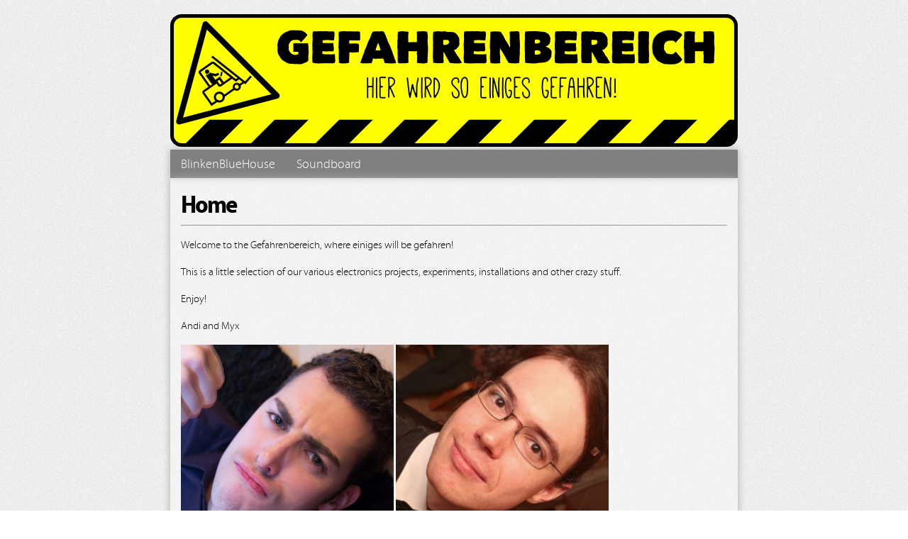

--- FILE ---
content_type: text/html
request_url: https://gefahrenbereich.eu/
body_size: 1125
content:
<!DOCTYPE html>
<html lang="en">
<head>
  <meta charset="utf-8" />
  <title>Home</title>
  <link rel="stylesheet" type="text/css" href="./theme/css/style.css" />
</head>
<body id="index" class="home">
  <div id="page">
    <header id="banner" class="body">
      <div id="title">
        <a href=.>
          <img id="logo" src="./theme/images/logo.png" alt="logo" />
        </a>
      </div>
      <nav><ul>
          <li><a href="./pages/blinkenbluehouse.html">BlinkenBlueHouse</a></li>
          <li><a href="./pages/soundboard.html">Soundboard</a></li>
      </ul></nav>
    </header><!-- /#banner -->
    <div id=body>
<section id="content" class="body">
    <h1 class="entry-title">Home</h1>
    
    <hr />
<p>Welcome to the Gefahrenbereich, where einiges will be gefahren!</p>
<p>This is a little selection of our various electronics projects, experiments, installations and other crazy stuff.</p>
<p>Enjoy!</p>
<p>Andi and Myx</p>
<p><img alt="Andi" src="/images/portrait-andi.jpg" />
<img alt="Myx" src="/images/portrait-myx.jpg" /></p>
</section>
    </div>
    <footer id="contentinfo" class="body">
      <address id="about" class="vcard body">
      <a href="./pages/impressum.html">Impressum</a>
      </address><!-- /#about -->
    </footer><!-- /#contentinfo -->
  </div>
</body>
</html>



--- FILE ---
content_type: text/css
request_url: https://gefahrenbereich.eu/theme/css/style.css
body_size: 5720
content:
body {background: url('/theme/images/body-bg.png'); font-family: 'MyriadProLight', 'Trebuchet MS', sans-serif;}

	/* Fonts (Generated by FontSquirrel.com) */
	@font-face {font-family: 'MyriadProBoldSemiCondensed'; src: url('/theme/fonts/Myriad Pro Bold SemiCond/myriadpro-boldsemicn-webfont.eot'); src: url('/theme/fonts/Myriad Pro Bold SemiCond/myriadpro-boldsemicn-webfont.eot?#iefix') format('embedded-opentype'), url('/theme/fonts/Myriad Pro Bold SemiCond/myriadpro-boldsemicn-webfont.woff') format('woff'), url('/theme/fonts/Myriad Pro Bold SemiCond/myriadpro-boldsemicn-webfont.ttf') format('truetype'), url('/theme/fonts/Myriad Pro Bold SemiCond/myriadpro-boldsemicn-webfont.svg#MyriadProBoldSemiCondensed') format('svg'); font-weight: normal; font-style: normal;}
	@font-face {font-family: 'MyriadProBold'; src: url('/theme/fonts/Myriad Pro Bold/myriadpro-bold-webfont.eot'); src: url('/theme/fonts/Myriad Pro Bold/myriadpro-bold-webfont.eot?#iefix') format('embedded-opentype'), url('/theme/fonts/Myriad Pro Bold/myriadpro-bold-webfont.woff') format('woff'), url('/theme/fonts/Myriad Pro Bold/myriadpro-bold-webfont.ttf') format('truetype'), url('/theme/fonts/Myriad Pro Bold/myriadpro-bold-webfont.svg#MyriadProBold') format('svg'); font-weight: normal; font-style: normal;}
	@font-face {font-family: 'MyriadProLight'; src: url('/theme/fonts/Myriad Pro Light/myriadpro-light-webfont.eot'); src: url('/theme/fonts/Myriad Pro Light/myriadpro-light-webfont.eot?#iefix') format('embedded-opentype'), url('/theme/fonts/Myriad Pro Light/myriadpro-light-webfont.woff') format('woff'), url('/theme/fonts/Myriad Pro Light/myriadpro-light-webfont.ttf') format('truetype'), url('/theme/fonts/Myriad Pro Light/myriadpro-light-webfont.svg#MyriadProLight') format('svg'); font-weight: normal; font-style: normal;}
	@font-face {font-family: 'MyriadProLtSCnIt'; src: url('/theme/fonts/Myriad Pro Light SemiCond/myriadpro-lightsemicnit-webfont.eot'); src: url('/theme/fonts/Myriad Pro Light SemiCond/myriadpro-lightsemicnit-webfont.eot?#iefix') format('embedded-opentype'), url('/theme/fonts/Myriad Pro Light SemiCond/myriadpro-lightsemicnit-webfont.woff') format('woff'), url('/theme/fonts/Myriad Pro Light SemiCond/myriadpro-lightsemicnit-webfont.ttf') format('truetype'), url('/theme/fonts/Myriad Pro Light SemiCond/myriadpro-lightsemicnit-webfont.svg#MyriadProLtSCnIt') format('svg'); font-weight: normal; font-style: normal;}

	/* Text styles */
	p {text-align: justify; font-size: 15px; line-height: 23px;}
	h1 {font-family: 'MyriadProBoldSemiCondensed'; font-weight: normal; font-size: 35px; margin: 0; letter-spacing: -2px;}
	h2 {font-family: 'MyriadProBoldSemiCondensed'; font-weight: normal; font-size: 30px; margin: 0;}
	h3 {font-family: 'MyriadProBoldSemiCondensed'; font-weight: normal; font-size: 25px; margin: 0;}
	h4 {font-family: 'MyriadProBoldSemiCondensed'; font-weight: normal; font-size: 20px; margin: 0;}
	h5 {font-family: 'MyriadProBoldSemiCondensed'; font-weight: normal; font-size: 20px; margin: 0; text-transform: uppercase;}
	h6 {font-family: 'MyriadProBoldSemiCondensed'; font-weight: normal; font-size: 20px; margin: 0; text-transform: uppercase; letter-spacing: 3px;}
	b {font-family: 'MyriadProBold'; font-weight: normal;}
	i {font-family: 'MyriadProLtSCnIt'; font-style: normal;}
	a {color: #343D85; text-decoration: none;}
	a:hover {color: black; text-decoration: underline;}
	a:active {text-decoration: none;}

	/* Table styles */
	table {border: 3px solid white; -moz-box-shadow: 0 0 10px #AAAAAA; -webkit-box-shadow: 0 0 10px #AAAAAA; box-shadow: 0 0 10px #AAAAAA;}
	th {padding: 10px; font-family: 'MyriadProBold'; font-weight: normal; text-align: left; background: #DDDDDD;}
	td {padding: 10px; background: #EEEEEE;}
	td:hover {background: #E9E9E9;}

	/* Misc styles */
	code {padding: 15px 20px; font-family: 'Lucida Console', Consolas; font-size: 13px; border-left: 4px solid #DDDDDD; background: #E9E9E9;}
	code:hover {border-left: 4px solid #CCCCCC;}
	blockquote {font-family: 'MyriadProLtSCnIt'; font-size: 20px; padding: 15px 15px 15px 41px; background: #E9E9E9; margin: 0; border-left: 4px solid #E9E9E9;}
	blockquote:hover {border-left: 4px solid #DDDDDD;}
	ul {list-style-type: square;}
	li {margin-bottom: 5px;}

	/* Page styles */
	#page {width: 800px; margin: 20px auto;}
			#title h1 {font-size: 50px; font-family: 'MyriadProBold'; font-weight: normal; margin: 0; letter-spacing: -3px;}
			#title p {font-size: 18px; font-weight: normal; font-family: 'MyriadProLtSCnIt'; letter-spacing: normal; margin: -5px 0px 20px 0px;}
		#body {-moz-box-shadow: 0 0 10px #AAAAAA; -webkit-box-shadow: 0 0 10px #AAAAAA; box-shadow: 0 0 10px #AAAAAA; clear: both;}
		#banner nav {-moz-box-shadow: 0 0 10px #AAAAAA; -webkit-box-shadow: 0 0 10px #AAAAAA; box-shadow: 0 0 10px #AAAAAA; clear: both;}
		#banner nav ul {width: 800px; height: 40px; padding: 0; margin: 0; background: gray; list-style-type: none; display: block;}
			#banner nav li {float: left; padding: 10px 0px; margin: 0;}
			#banner nav li a {text-decoration: none; color: white; font-size: 18px; line-height: 20px; padding: 9px 15px 9px 15px;}
			#banner nav li a:hover {background: #5E5E5E;}
			#banner nav li a:active {background: #707070;}
			.active {background: #707070; /*text-transform: uppercase;*/}
		#header {width: 770px; height: 170px; padding: 15px; background: url('/theme/images/headerimg.jpg');}
		#content {width: 770px; padding: 15px; margin: 0; background: url('/theme/images/content-bg.png');}
			#content h1 {margin: 0;}
		#footer {width: 770px; padding: 15px; margin: 0; background: url('/theme/images/headerimg2.jpg');}
			#footer p {margin: 0; color: white; font-size: 17px; font-family: 'MyriadProBold'; text-align: right;}
			#footer a {font-family: 'MyriadProBoldSemiCondensed'; text-decoration: none; color: #DDDDDD;}
			#footer a:hover {color: white; text-decoration: underline;}

